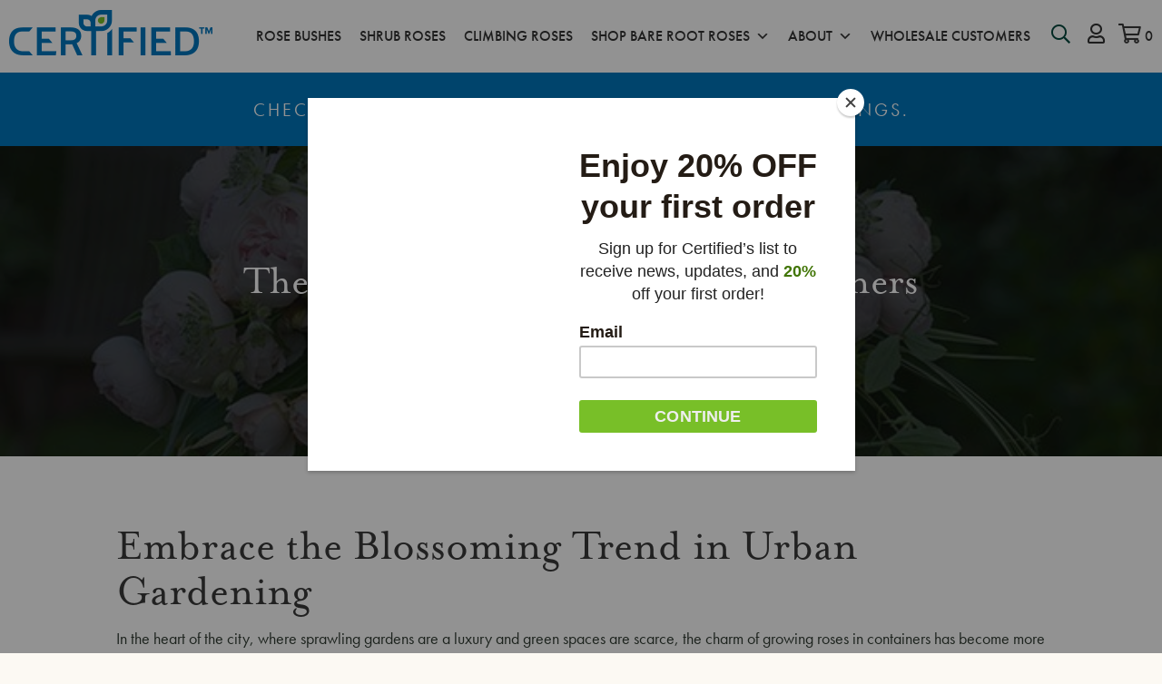

--- FILE ---
content_type: text/css
request_url: https://www.certifiednurseries.com/wp-content/et-cache/global/et-divi-customizer-global.min.css?ver=1768407455
body_size: 3964
content:
body,.et_pb_column_1_2 .et_quote_content blockquote cite,.et_pb_column_1_2 .et_link_content a.et_link_main_url,.et_pb_column_1_3 .et_quote_content blockquote cite,.et_pb_column_3_8 .et_quote_content blockquote cite,.et_pb_column_1_4 .et_quote_content blockquote cite,.et_pb_blog_grid .et_quote_content blockquote cite,.et_pb_column_1_3 .et_link_content a.et_link_main_url,.et_pb_column_3_8 .et_link_content a.et_link_main_url,.et_pb_column_1_4 .et_link_content a.et_link_main_url,.et_pb_blog_grid .et_link_content a.et_link_main_url,body .et_pb_bg_layout_light .et_pb_post p,body .et_pb_bg_layout_dark .et_pb_post p{font-size:18px}.et_pb_slide_content,.et_pb_best_value{font-size:20px}body{color:#3d3d3d}h1,h2,h3,h4,h5,h6{color:#3a3a3a}.woocommerce #respond input#submit,.woocommerce-page #respond input#submit,.woocommerce #content input.button,.woocommerce-page #content input.button,.woocommerce-message,.woocommerce-error,.woocommerce-info{background:#0077bc!important}#et_search_icon:hover,.mobile_menu_bar:before,.mobile_menu_bar:after,.et_toggle_slide_menu:after,.et-social-icon a:hover,.et_pb_sum,.et_pb_pricing li a,.et_pb_pricing_table_button,.et_overlay:before,.entry-summary p.price ins,.woocommerce div.product span.price,.woocommerce-page div.product span.price,.woocommerce #content div.product span.price,.woocommerce-page #content div.product span.price,.woocommerce div.product p.price,.woocommerce-page div.product p.price,.woocommerce #content div.product p.price,.woocommerce-page #content div.product p.price,.et_pb_member_social_links a:hover,.woocommerce .star-rating span:before,.woocommerce-page .star-rating span:before,.et_pb_widget li a:hover,.et_pb_filterable_portfolio .et_pb_portfolio_filters li a.active,.et_pb_filterable_portfolio .et_pb_portofolio_pagination ul li a.active,.et_pb_gallery .et_pb_gallery_pagination ul li a.active,.wp-pagenavi span.current,.wp-pagenavi a:hover,.nav-single a,.tagged_as a,.posted_in a{color:#0077bc}.et_pb_contact_submit,.et_password_protected_form .et_submit_button,.et_pb_bg_layout_light .et_pb_newsletter_button,.comment-reply-link,.form-submit .et_pb_button,.et_pb_bg_layout_light .et_pb_promo_button,.et_pb_bg_layout_light .et_pb_more_button,.woocommerce a.button.alt,.woocommerce-page a.button.alt,.woocommerce button.button.alt,.woocommerce button.button.alt.disabled,.woocommerce-page button.button.alt,.woocommerce-page button.button.alt.disabled,.woocommerce input.button.alt,.woocommerce-page input.button.alt,.woocommerce #respond input#submit.alt,.woocommerce-page #respond input#submit.alt,.woocommerce #content input.button.alt,.woocommerce-page #content input.button.alt,.woocommerce a.button,.woocommerce-page a.button,.woocommerce button.button,.woocommerce-page button.button,.woocommerce input.button,.woocommerce-page input.button,.et_pb_contact p input[type="checkbox"]:checked+label i:before,.et_pb_bg_layout_light.et_pb_module.et_pb_button{color:#0077bc}.footer-widget h4{color:#0077bc}.et-search-form,.nav li ul,.et_mobile_menu,.footer-widget li:before,.et_pb_pricing li:before,blockquote{border-color:#0077bc}.et_pb_counter_amount,.et_pb_featured_table .et_pb_pricing_heading,.et_quote_content,.et_link_content,.et_audio_content,.et_pb_post_slider.et_pb_bg_layout_dark,.et_slide_in_menu_container,.et_pb_contact p input[type="radio"]:checked+label i:before{background-color:#0077bc}.container,.et_pb_row,.et_pb_slider .et_pb_container,.et_pb_fullwidth_section .et_pb_title_container,.et_pb_fullwidth_section .et_pb_title_featured_container,.et_pb_fullwidth_header:not(.et_pb_fullscreen) .et_pb_fullwidth_header_container{max-width:1260px}.et_boxed_layout #page-container,.et_boxed_layout.et_non_fixed_nav.et_transparent_nav #page-container #top-header,.et_boxed_layout.et_non_fixed_nav.et_transparent_nav #page-container #main-header,.et_fixed_nav.et_boxed_layout #page-container #top-header,.et_fixed_nav.et_boxed_layout #page-container #main-header,.et_boxed_layout #page-container .container,.et_boxed_layout #page-container .et_pb_row{max-width:1420px}a{color:#7abe2a}.et_secondary_nav_enabled #page-container #top-header{background-color:#0077bc!important}#et-secondary-nav li ul{background-color:#0077bc}#main-footer{background-color:#06372c}#main-footer .footer-widget h4,#main-footer .widget_block h1,#main-footer .widget_block h2,#main-footer .widget_block h3,#main-footer .widget_block h4,#main-footer .widget_block h5,#main-footer .widget_block h6{color:#0077bc}.footer-widget li:before{border-color:#0077bc}#footer-widgets .footer-widget li:before{top:12.3px}.woocommerce a.button.alt,.woocommerce-page a.button.alt,.woocommerce button.button.alt,.woocommerce button.button.alt.disabled,.woocommerce-page button.button.alt,.woocommerce-page button.button.alt.disabled,.woocommerce input.button.alt,.woocommerce-page input.button.alt,.woocommerce #respond input#submit.alt,.woocommerce-page #respond input#submit.alt,.woocommerce #content input.button.alt,.woocommerce-page #content input.button.alt,.woocommerce a.button,.woocommerce-page a.button,.woocommerce button.button,.woocommerce-page button.button,.woocommerce input.button,.woocommerce-page input.button,.woocommerce #respond input#submit,.woocommerce-page #respond input#submit,.woocommerce #content input.button,.woocommerce-page #content input.button,.woocommerce-message a.button.wc-forward,body .et_pb_button{font-size:15px;background-color:#0077bc;border-width:0px!important;border-radius:50px;font-weight:normal;font-style:normal;text-transform:uppercase;text-decoration:none;}.woocommerce.et_pb_button_helper_class a.button.alt,.woocommerce-page.et_pb_button_helper_class a.button.alt,.woocommerce.et_pb_button_helper_class button.button.alt,.woocommerce.et_pb_button_helper_class button.button.alt.disabled,.woocommerce-page.et_pb_button_helper_class button.button.alt,.woocommerce-page.et_pb_button_helper_class button.button.alt.disabled,.woocommerce.et_pb_button_helper_class input.button.alt,.woocommerce-page.et_pb_button_helper_class input.button.alt,.woocommerce.et_pb_button_helper_class #respond input#submit.alt,.woocommerce-page.et_pb_button_helper_class #respond input#submit.alt,.woocommerce.et_pb_button_helper_class #content input.button.alt,.woocommerce-page.et_pb_button_helper_class #content input.button.alt,.woocommerce.et_pb_button_helper_class a.button,.woocommerce-page.et_pb_button_helper_class a.button,.woocommerce.et_pb_button_helper_class button.button,.woocommerce-page.et_pb_button_helper_class button.button,.woocommerce.et_pb_button_helper_class input.button,.woocommerce-page.et_pb_button_helper_class input.button,.woocommerce.et_pb_button_helper_class #respond input#submit,.woocommerce-page.et_pb_button_helper_class #respond input#submit,.woocommerce.et_pb_button_helper_class #content input.button,.woocommerce-page.et_pb_button_helper_class #content input.button,body.et_pb_button_helper_class .et_pb_button,body.et_pb_button_helper_class .et_pb_module.et_pb_button{color:#ffffff}.woocommerce a.button.alt:after,.woocommerce-page a.button.alt:after,.woocommerce button.button.alt:after,.woocommerce-page button.button.alt:after,.woocommerce input.button.alt:after,.woocommerce-page input.button.alt:after,.woocommerce #respond input#submit.alt:after,.woocommerce-page #respond input#submit.alt:after,.woocommerce #content input.button.alt:after,.woocommerce-page #content input.button.alt:after,.woocommerce a.button:after,.woocommerce-page a.button:after,.woocommerce button.button:after,.woocommerce-page button.button:after,.woocommerce input.button:after,.woocommerce-page input.button:after,.woocommerce #respond input#submit:after,.woocommerce-page #respond input#submit:after,.woocommerce #content input.button:after,.woocommerce-page #content input.button:after,body .et_pb_button:after{font-size:24px}body .et_pb_bg_layout_light.et_pb_button:hover,body .et_pb_bg_layout_light .et_pb_button:hover,body .et_pb_button:hover{color:#ffffff!important;background-color:#006ca3;border-radius:50px}.woocommerce a.button.alt:hover,.woocommerce-page a.button.alt:hover,.woocommerce button.button.alt:hover,.woocommerce button.button.alt.disabled:hover,.woocommerce-page button.button.alt:hover,.woocommerce-page button.button.alt.disabled:hover,.woocommerce input.button.alt:hover,.woocommerce-page input.button.alt:hover,.woocommerce #respond input#submit.alt:hover,.woocommerce-page #respond input#submit.alt:hover,.woocommerce #content input.button.alt:hover,.woocommerce-page #content input.button.alt:hover,.woocommerce a.button:hover,.woocommerce-page a.button:hover,.woocommerce button.button:hover,.woocommerce-page button.button:hover,.woocommerce input.button:hover,.woocommerce-page input.button:hover,.woocommerce #respond input#submit:hover,.woocommerce-page #respond input#submit:hover,.woocommerce #content input.button:hover,.woocommerce-page #content input.button:hover{color:#ffffff!important;background-color:#006ca3!important;border-radius:50px}@media only screen and (min-width:981px){.et_fixed_nav #page-container .et-fixed-header#top-header{background-color:#0077bc!important}.et_fixed_nav #page-container .et-fixed-header#top-header #et-secondary-nav li ul{background-color:#0077bc}}@media only screen and (min-width:1575px){.et_pb_row{padding:31px 0}.et_pb_section{padding:63px 0}.single.et_pb_pagebuilder_layout.et_full_width_page .et_post_meta_wrapper{padding-top:94px}.et_pb_fullwidth_section{padding:0}}h1,h1.et_pb_contact_main_title,.et_pb_title_container h1{font-size:46px}h2,.product .related h2,.et_pb_column_1_2 .et_quote_content blockquote p{font-size:39px}h3{font-size:33px}h4,.et_pb_circle_counter h3,.et_pb_number_counter h3,.et_pb_column_1_3 .et_pb_post h2,.et_pb_column_1_4 .et_pb_post h2,.et_pb_blog_grid h2,.et_pb_column_1_3 .et_quote_content blockquote p,.et_pb_column_3_8 .et_quote_content blockquote p,.et_pb_column_1_4 .et_quote_content blockquote p,.et_pb_blog_grid .et_quote_content blockquote p,.et_pb_column_1_3 .et_link_content h2,.et_pb_column_3_8 .et_link_content h2,.et_pb_column_1_4 .et_link_content h2,.et_pb_blog_grid .et_link_content h2,.et_pb_column_1_3 .et_audio_content h2,.et_pb_column_3_8 .et_audio_content h2,.et_pb_column_1_4 .et_audio_content h2,.et_pb_blog_grid .et_audio_content h2,.et_pb_column_3_8 .et_pb_audio_module_content h2,.et_pb_column_1_3 .et_pb_audio_module_content h2,.et_pb_gallery_grid .et_pb_gallery_item h3,.et_pb_portfolio_grid .et_pb_portfolio_item h2,.et_pb_filterable_portfolio_grid .et_pb_portfolio_item h2{font-size:27px}h5{font-size:24px}h6{font-size:21px}.et_pb_slide_description .et_pb_slide_title{font-size:70px}.woocommerce ul.products li.product h3,.woocommerce-page ul.products li.product h3,.et_pb_gallery_grid .et_pb_gallery_item h3,.et_pb_portfolio_grid .et_pb_portfolio_item h2,.et_pb_filterable_portfolio_grid .et_pb_portfolio_item h2,.et_pb_column_1_4 .et_pb_audio_module_content h2{font-size:24px}body{font-family:"futura-pt",sans-serif;color:#323d34;word-wrap:normal;overflow-x:hidden}.et_pb_section{padding:50px 0}#mega-menu-wrap-primary-menu #mega-menu-primary-menu>.menu-account a{padding:0 5px!important}#mega-menu-wrap-primary-menu #mega-menu-primary-menu>.menu-cart a{padding:0 10px!important}.mega-menu-logo img{margin-top:-10px}@media only screen and (max-width:1155px){#mega-menu-wrap-primary-menu #mega-menu-primary-menu img{width:140px;height:auto}#mega-menu-wrap-primary-menu #mega-menu-primary-menu>li.mega-menu-item>a.mega-menu-link{padding:0 5px}#mega-menu-wrap-primary-menu #mega-menu-primary-menu>li.mega-menu-item>a.mega-menu-link i{font-size:18px}}h1,h2{font-family:"mrs-eaves",serif;word-wrap:normal}h3,h4,h5,h6{font-family:"mrs-eaves-xl-serif",serif;word-wrap:normal}h2,.h2{font-size:50px}h4.mega-block-title{color:#0077bc!important}p,ul,ol,li{font-weight:400}.et_pb_button{font-weight:500!important;padding:.4em 1.2em;letter-spacing:.6px}.et_pb_button:hover{font-weight:500!important;padding:.4em 1.2em;letter-spacing:.6px}.et_pb_button:hover,.et_pb_module .et_pb_button:hover{padding:.4em 2em .4em .7em}.hero-slider p{max-width:500px;margin-left:auto;margin-right:auto}div.wpforms-container-full .wpforms-form button[type="submit"]{color:#ffffff;background-color:#0077bc;font-weight:500!important;border-radius:50px;padding:.4em 1.2em;text-transform:uppercase;font-size:16px}div.wpforms-container-full .wpforms-form button[type="submit"]:hover{color:#ffffff;background-color:#eac6ac;font-weight:500!important;border-radius:50px}.green-bar{font-family:"mrs-eaves-xl-serif",serif;font-size:16px}.green-bar a{color:#FFF}#mega-menu-wrap-primary-menu #mega-menu-primary-menu>li.mega-menu-item>a.mega-menu-link{font-size:16px!important}.mega-menu-logo{}.mega-nav-column-border{border-left:solid 1px #FFF!important}.search-icon{margin-right:10px;margin-top:-2px}.home-h1 h1{font-family:"mrs-eaves-xl-serif",serif}.home-section-text h4{margin-left:35px}.futura-override h3{font-family:"futura-pt",sans-serif;font-family:400!important}.icon-legend{width:100%;max-width:260px;margin-left:auto;margin-right:auto}.icon-legend p{display:inline-block;text-transform:uppercase;font-weight:500;font-size:16px;vertical-align:top;margin-top:2px}.icon-legend img{margin:5px}.icon-legend img:hover{cursor:pointer;margin:5px}.et_pb_shop_0.et_pb_shop .woocommerce ul.products li.product h2{display:inline}.et_pb_shop_0.et_pb_shop .woocommerce ul.products li.product .price{float:right}.dgwt-wcas-search-wrapp{top:27px;right:15px}@media only screen and (max-width:1090px){.dgwt-wcas-search-wrapp{top:initial!important;right:initial!important;left:15px!important}.dgwt-wcas-om-bar button.dgwt-wcas-om-return{left:15px}.dgwt-wcas-overlay-mobile-on .dgwt-wcas-suggestions-wrapp{left:60px!important}}.dgwt-wcas-search-icon{font-size:21px;color:#04493E}.hk-csv-search-wrapper{text-align:center}.hk-csv-input[type="text"]{border:none;border-bottom:solid 2px #7abe2a;padding:12px;font-size:16px;text-align:center;color:#333333;width:200px}.hk-csv-input::placeholder{color:#333333;text-transform:uppercase;letter-spacing:1px}.hk-csv-button{display:block;font-size:15px;color:#ffffff;background-color:#0077bc;border-width:0px!important;border-radius:50px;font-style:normal;text-transform:uppercase;text-decoration:none;font-weight:500!important;padding:.4em 1.2em;letter-spacing:.6px;margin-top:20px;margin-left:auto;margin-right:auto;transition:all 300ms ease 0ms}.hk-csv-button:hover{background-color:#eac6ac;cursor:pointer;transition:all 300ms ease 0ms}.hk-csv-search-output{margin-top:15px;font-size:24px}.hk-csv-search-output:after{}.img-listings ul li{width:auto!important}.img-listings ul li img{width:100%;margin:5px 5px 10px 5px!important;max-width:24px;height:24px}.pewc-field-label{font-family:"mrs-eaves-xl-serif",serif;color:#31695c!important;font-size:30px;font-style:italic}table.pewc-information-fields td{padding:.65em .55em!important}td.pewc-information-image{width:auto!important;padding:0}#mc_embed_signup input.email{text-transform:uppercase;font-size:30px!important;text-align:center;color:#C2C1C1!important;background-color:RGBA(0,0,0,0);border:none;border-bottom:2px solid #C2C1C1!important;padding:25px 20px!important;margin-left:auto!important;margin-right:auto!important;font-weight:500!important;font-family:"futura-pt",sans-serif!important;letter-spacing:0;width:100%!important}#mc_embed_signup .button{font-family:"futura-pt",sans-serif!important;color:#FFFFFF!important;background-image:initial!important;background-color:#78BF28!important;max-width:384px!important;margin-top:50px!important;margin-left:auto!important;margin-right:auto!important;font-size:30px!important;border-width:0px!important;border-radius:50px!important;font-style:normal!important;text-transform:uppercase!important;text-decoration:none!important;font-weight:500!important;letter-spacing:.6px!important;padding:.4em 1.2em!important;line-height:1.7em!important;height:auto!important}#mc_embed_signup .button:hover,#mc_embed_signup .button:focus{background-color:#0077bc!important}@media (max-width:768px){#mc_embed_signup input.email{font-size:25px!important}#mc_embed_signup .button{font-size:22px!important;width:100%!important}}.woocommerce span.onsale{border-radius:50px!important;text-transform:uppercase!important;background-color:#0077bc!important;color:#ffffff!important}.quantity{margin-right:10px}.quantity input{padding-left:12px}.chosen-container-single .chosen-single{}.woof .button{font-family:"futura-pt",sans-serif;font-size:15px;color:#ffffff;background-color:#0077bc;border-width:0px!important;border-radius:50px;font-style:normal;font-weight:500!important;text-transform:uppercase;text-decoration:none;padding:2px 7px}.woof_reset_button_2{font-family:"futura-pt",sans-serif;font-size:15px;color:#ffffff;background-color:#0077bc;border-width:0px!important;border-radius:50px;font-style:normal;font-weight:500!important;text-transform:uppercase;text-decoration:none}.woof_submit_search_form{float:none!important}.cultivar{margin-top:-20px}span.mega-menu-woo-cart-count{margin-left:0px}.woocommerce-product-attributes-item--attribute_pa_rose-class .woocommerce-product-attributes-item__label:before,.woocommerce-product-attributes-item--attribute_rose-class .woocommerce-product-attributes-item__label:before{content:url("/wp-content/uploads/2023/09/bloom-v2.png");position:absolute;left:0}.woocommerce-product-attributes-item--attribute_rose-class{text-transform:capitalize}.woocommerce-product-attributes-item--attribute_pa_rose-class{text-transform:capitalize}.woocommerce-product-attributes-item--attribute_pa_hardiness-zones .woocommerce-product-attributes-item__label:before,.woocommerce-product-attributes-item--attribute_hardiness-zones .woocommerce-product-attributes-item__label:before{content:url("/wp-content/uploads/2023/09/location-v2.png");position:absolute;left:0}.woocommerce-product-attributes-item--attribute_pa_height .woocommerce-product-attributes-item__label:before,.woocommerce-product-attributes-item--attribute_height .woocommerce-product-attributes-item__label:before{content:url("/wp-content/uploads/2023/09/ruler-v2.png");position:absolute;left:0}.woocommerce-product-attributes-item--attribute_pa_fragrance .woocommerce-product-attributes-item__label:before,.woocommerce-product-attributes-item--attribute_fragrance .woocommerce-product-attributes-item__label:before{content:url("/wp-content/uploads/2023/09/fragrance-v2.png");position:absolute;left:0}.woocommerce-product-attributes-item--attribute_pa_foliage .woocommerce-product-attributes-item__label:before,.woocommerce-product-attributes-item--attribute_foliage .woocommerce-product-attributes-item__label:before{content:url("/wp-content/uploads/2023/09/leaves-v2.png");position:absolute;left:0}table.woocommerce-product-attributes{margin-left:35px}.woocommerce table.shop_attributes th{font-weight:500!important}.woocommerce table.shop_attributes{border:none}.woocommerce table.shop_attributes tr:nth-child(even) th{background:transparent}.woocommerce table.shop_attributes tr:nth-child(even) td,.woocommerce table.shop_attributes tr:nth-child(even) th{background:transparent}.woocommerce table.shop_attributes th{padding-top:15px;padding-bottom:15px}.category-buttons ul{padding-bottom:0;padding-left:0}.category-buttons ul li{display:inline-block;list-style:none;margin-bottom:16px}.category-buttons .et_pb_button{margin-right:8px}.woocommerce-ordering{z-index:1!important}.woocommerce-page ul.products li.product .onsale,.woocommerce ul.products li.product .onsale{z-index:1}section.related h2{font-family:"mrs-eaves-xl-serif",serif}.sold-out-overlay{background:#0077bc;color:#ffffff;font-size:16px;font-weight:600;padding:5px 10px;position:absolute;right:0px;top:10px}.et_pb_wc_add_to_cart_0_tb_body.et_pb_module .et_pb_module_inner .stock{font-weight:700!important}#popmake-2407{padding-right:0}#popup-newsletter-module{padding:0;border-radius:50px}#popup-newsletter-module .et_pb_row{border-radius:0;width:100%;display:flex;flex-direction:row}#popup-newsletter-module .et_pb_module.et_pb_image.et_pb_image_0{width:200px;text-align:center;margin-bottom:30px}#popmake-2407{padding-left:0;padding-top:0;padding-bottom:0}#popup-newsletter-module .et_pb_column_1_2.et_pb_column_0{border-top-left-radius:50px;border-bottom-left-radius:50px}#popup-newsletter-module .et_pb_column_1_2.et_pb_column_1{padding:80px 20px}#popup-newsletter-module .et_pb_text_inner h2{font-size:48px;text-transform:uppercase;color:#000;font-weight:400;line-height:1.1}#popup-newsletter-module .et_pb_text_inner p{color:#000;font-size:30px;margin-top:30px}#popup-newsletter-module #mc_embed_signup form{padding:0}#popup-newsletter-module #mc_embed_signup input.email{border-radius:60px;border:2px solid #d9d9d9;padding:10px 20px!important;color:#d9d9d9!important;font-size:24px!important;margin-top:30px;margin-bottom:30px;text-align:left}#popup-newsletter-module #mc_embed_signup input.button{margin:0!important;width:100%;padding:5px 30px!important;font-size:30px!important;max-width:unset!important}@media (max-width:1024px){#popup-newsletter-module .et_pb_module.et_pb_image.et_pb_image_0{margin-bottom:20px}#popup-newsletter-module .et_pb_text_inner h2{font-size:40px}#popup-newsletter-module .et_pb_text_inner p{margin-top:20px}#popup-newsletter-module .et_pb_row{flex-direction:column}#popup-newsletter-module .et_pb_column_1_2.et_pb_column_0{order:2;border-top-left-radius:0px;border-bottom-right-radius:50px}#popup-newsletter-module .et_pb_text_inner p{font-size:25px}#popup-newsletter-module #mc_embed_signup input.email{font-size:21px!important;margin-top:20px;margin-bottom:20px}#popup-newsletter-module #mc_embed_signup input.button{font-size:21px!important}#popup-newsletter-module .et_pb_column_1_2.et_pb_column_1{padding:55px 20px}}.mainheader .et_pb_row.et_pb_row_0.et_pb_equal_columns.et_pb_gutters1{max-width:2000px}.mainheader .et_pb_module.et_pb_image.et_pb_image_0{min-width:100%}.mainheader .et_pb_module.et_pb_heading.et_pb_heading_1.et_pb_bg_layout_{padding-bottom:0!important}.mainheader h3.et_pb_module_heading{line-height:normal}.mainheader .et_pb_module.et_pb_image.et_pb_image_0{left:0}.mainheader .et_pb_module.et_pb_image.et_pb_image_1{left:0}.header_mc form#mc-embedded-subscribe-form input.button{width:100%!important;margin-top:17px!important}.header_mc input#mce-EMAIL{border-bottom:2px solid white!important;color:white!important;background:#00000033}.header_mc input#mce-EMAIL::placeholder{color:#ffffff!important}

--- FILE ---
content_type: application/javascript
request_url: https://www.certifiednurseries.com/wp-content/plugins/iconic-woo-image-swap/assets/frontend/js/main.min.js?ver=2.13.0
body_size: 1355
content:
function correctEmbeddedSlick(){var i;!document.querySelector("body.theme-martfury")||(i=document.querySelectorAll(".slick-track .iconic-wis-product-image--bullets, .slick-track .iconic-wis-product-image--slide")).length<1||Array.from(i).forEach(function(i){Array.from(i.querySelectorAll(".slick-list")).forEach(function(i){var e=i.querySelector("a:first-of-type").style.width;i.initialSlide(1),e?i.querySelector(".slick-track").style.marginLeft=e:correctEmbeddedSlick()})})}((i,e)=>{var t;iconic_wis_vars.settings.compatibility_general_ajax_events&&(t=iconic_wis_vars.settings.compatibility_general_ajax_events.split(/\r?\n/).filter(Boolean))&&i(e).on(t.join(" "),function(){i(e).trigger(`iconic_wis_${iconic_wis_vars.settings.general_display_effect}_init`)})})(jQuery,document);let rtime,timeout=!1,delta=200;function resizeEnd(){new Date-rtime<delta?setTimeout(resizeEnd,delta):(timeout=!1,setTimeout(correctEmbeddedSlick,500))}jQuery(window).on("resize",function(){rtime=new Date,!1===timeout&&(timeout=!0,setTimeout(resizeEnd,delta))}),jQuery,document,jQuery(".iconic-wis-product-image--bullets, .iconic-wis-product-image--slide").on("init",function(i,e){setTimeout(correctEmbeddedSlick,500)}),((t,i)=>{let e={cache(){e.els={},e.els.products=t(".iconic-wis-product-image--fade")},on_ready(){e.cache(),e.setup_fade()},setup_fade(){e.set_min_widths(),t(window).on("resize",e.set_min_widths)},set_min_widths(){e.els.products.each(function(i){let e=0;t(this).find("img").each(function(){var i=t(this).height();i>e&&(e=i)}),t(this).css("min-height",e)})}};t(i).ready(e.on_ready),t(i).on("iconic_wis_fade_init",e.on_ready)})(jQuery,document),((s,i)=>{var e={cache(){e.vars={},e.els={},e.els.magnific_buttons=s(".iconic-wis-product-image__modal-button")},on_ready(){e.cache(),e.setup_magnific()},setup_magnific(){e.els.magnific_buttons.on("click",function(){var i=s(this).data("images"),i=e.prepare_images(i);if(!1!==i)return s.magnificPopup.open({mainClass:"iconic-wis-modal",closeOnContentClick:!0,items:i,gallery:{enabled:!0}}),!1})},prepare_images(i){if(void 0===i)return!1;if(i.length<=0)return!1;let t=[];return s.each(i,function(i,e){e=s(e).attr("src");t[i]={src:e,type:"image"}}),t}};s(i).ready(e.on_ready),s(i).on("iconic_wis_modal_init iconic_wis_magnific_init",e.on_ready)})(jQuery,document),((l,i)=>{var e={cache(){e.els={},e.els.pip_switches=l(".iconic-wis-product-image__pip-switch")},on_ready(){e.cache(),e.setup_pip()},setup_pip(){e.els.pip_switches.on("click",function(i){i.preventDefault();var i=l(this).find("img"),e=l(this).find("source"),t=i.closest(".iconic-wis-product-image"),s=t.find(".iconic-wis-product-image__large_image img"),t=t.find(".iconic-wis-product-image__large_image picture source"),c=i.attr("src"),a=void 0!==i.attr("srcset")?i.attr("srcset"):"",r=void 0!==i.attr("sizes")?i.attr("sizes"):"",n=s.attr("src"),o=void 0!==s.attr("srcset")?s.attr("srcset"):"",_=void 0!==s.attr("sizes")?s.attr("sizes"):"";s.attr("src",c).attr("srcset",a).attr("sizes",r),t.attr("src",c).attr("srcset",a).attr("sizes",r),i.attr("src",n).attr("srcset",o).attr("sizes",_),e.attr("src",n).attr("srcset",o).attr("sizes",_)})}};l(i).ready(e.on_ready),l(i).on("iconic_wis_pip_init",e.on_ready)})(jQuery,document),((c,i)=>{var a={cache(){a.vars={},a.els={},a.vars.hidden_class="iconic-wis-hidden",a.els.slick_sliders=c("[data-slick]:not(.slick-initialized)")},on_ready(){a.cache(),a.setup_slick()},setup_slick(){a.els.slick_sliders.length<=0||(a.els.slick_sliders.on("init",function(i,e){c(this).find("."+a.vars.hidden_class).removeClass(a.vars.hidden_class)}),a.els.slick_sliders.on("beforeChange",function(i,e,t,s){a.should_shrink_out()&&a.transition_shrink_out_before(c(this),t)}),a.els.slick_sliders.on("afterChange",function(i,e,t){a.should_shrink_out()&&a.transition_shrink_out_after(c(this))}),a.els.slick_sliders.slick({slidesToShow:1,slidesToScroll:1}),c(i).on("click",".slick-dots button, .iconic-wis-product-image__arrow",function(i){i.preventDefault()}))},transition_shrink_out_before(i,e){i.find("img").eq(e+1).css({transform:"scale(0.5)"})},transition_shrink_out_after(i){i.find("img").css({transform:"scale(1)"})},should_shrink_out(){return"slide"===iconic_wis_vars.settings.general_display_effect&&"shrink_out"===iconic_wis_vars.settings.effects_slide_transition}};c(i).ready(a.on_ready),c(i).on("iconic_wis_slide_init iconic_wis_slick_init iconic_wis_bullets_init",a.on_ready)})(jQuery,document),((r,i)=>{var n={cache(){n.vars={},n.els={},n.vars.active_class="iconic-wis-product-image__thumbnail--active",n.els.thumbnails_container=r(".iconic-wis-product-image__thumbnails")},on_ready(){n.cache(),n.setup_thumbnails()},setup_thumbnails(){n.els.thumbnails_container.on("click","img",function(i){i.preventDefault();var i=r(this),e=i.closest(".iconic-wis-product-image"),t=i.closest("li"),s=e.find(".iconic-wis-product-image__large_image img"),c=i.data("large-image"),a=i.data("large-image-srcset"),i=i.data("large-image-sizes");e.find("."+n.vars.active_class).removeClass(n.vars.active_class),t.addClass(n.vars.active_class),s.attr("src",c).attr("srcset",a).attr("sizes",i)})}};r(i).ready(n.on_ready),r(i).on("iconic_wis_thumbnails_init",n.on_ready)})(jQuery,document),((s,i)=>{var c={cache(){c.vars={},c.els={},c.vars.active_class="iconic-wis-product-image__thumbnail--active",c.els.zoom_images=s(".iconic-wis-product-image--zoom img")},on_ready(){c.cache(),c.setup_zoom()},setup_zoom(){c.els.zoom_images.length<=0||c.els.zoom_images.each(function(i,e){var t=c.get_large_image_src(e);s(e).ImageZoom({showDescription:!1,smoothMove:!0,bigImageSrc:t,max:iconic_wis_vars.settings.effects_zoom_max})})},get_large_image_src(i){return void 0!==s(i).data("large-image")?s(i).data("large-image"):""}};s(i).ready(c.on_ready),s(i).on("iconic_wis_zoom_init",c.on_ready),s(i).on("yith-wcan-ajax-filtered",c.on_ready)})(jQuery,document);